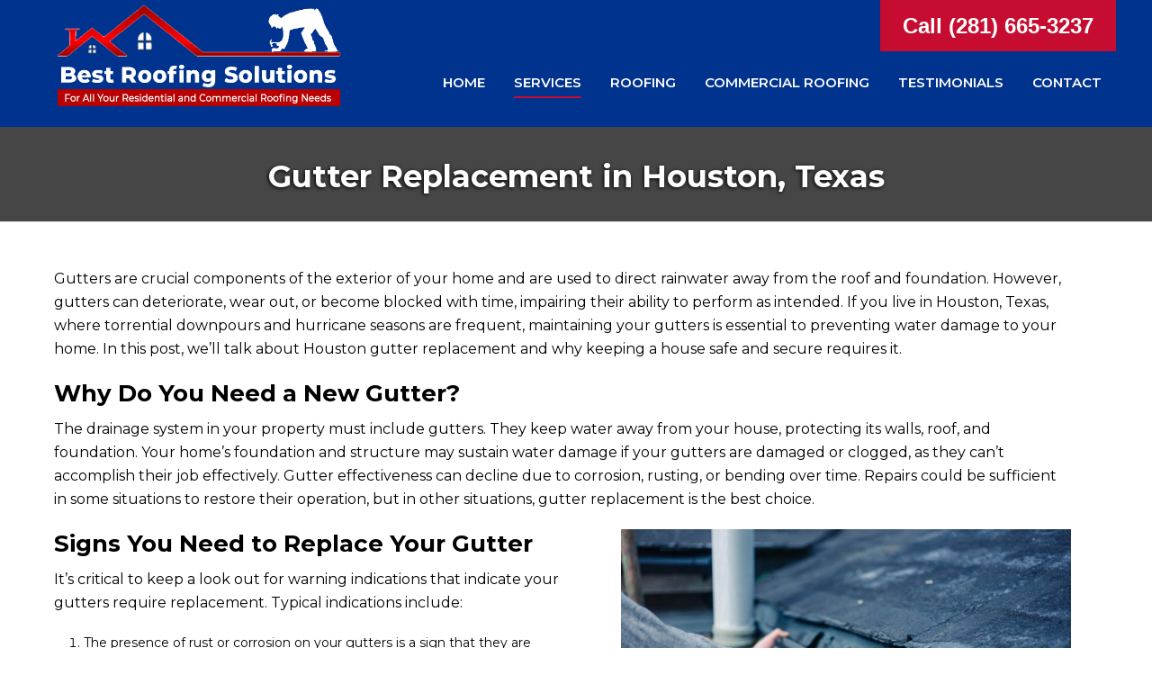

--- FILE ---
content_type: text/html; charset=UTF-8
request_url: https://bestroofingsolutions.com/gutter-replacement-in-houston-texas/
body_size: 47423
content:
<!DOCTYPE html>
<html lang="en-US" >
<head>
		
<meta charset="UTF-8" />
<meta name="viewport" content="width=device-width, initial-scale=1.0, minimum-scale=1.0, maximum-scale=1.0, user-scalable=0" />
<meta http-equiv="X-UA-Compatible" content="IE=edge,chrome=1" />
<meta name="format-detection" content="telephone=no">
<title>Gutter Replacement in Houston, Texas &#8211; Best Roofing Solutions</title>
<script type="text/javascript">var ajaxurl = "https://bestroofingsolutions.com/wp-admin/admin-ajax.php";</script><meta name='robots' content='max-image-preview:large' />

		<style id="critical-path-css" type="text/css">
			body,html{width:100%;height:100%;margin:0;padding:0}.page-preloader{top:0;left:0;z-index:999;position:fixed;height:100%;width:100%;text-align:center}.preloader-preview-area{-webkit-animation-delay:-.2s;animation-delay:-.2s;top:50%;-webkit-transform:translateY(100%);-ms-transform:translateY(100%);transform:translateY(100%);margin-top:10px;max-height:calc(50% - 20px);opacity:1;width:100%;text-align:center;position:absolute}.preloader-logo{max-width:90%;top:50%;-webkit-transform:translateY(-100%);-ms-transform:translateY(-100%);transform:translateY(-100%);margin:-10px auto 0 auto;max-height:calc(50% - 20px);opacity:1;position:relative}.ball-pulse>div{width:15px;height:15px;border-radius:100%;margin:2px;-webkit-animation-fill-mode:both;animation-fill-mode:both;display:inline-block;-webkit-animation:ball-pulse .75s infinite cubic-bezier(.2,.68,.18,1.08);animation:ball-pulse .75s infinite cubic-bezier(.2,.68,.18,1.08)}.ball-pulse>div:nth-child(1){-webkit-animation-delay:-.36s;animation-delay:-.36s}.ball-pulse>div:nth-child(2){-webkit-animation-delay:-.24s;animation-delay:-.24s}.ball-pulse>div:nth-child(3){-webkit-animation-delay:-.12s;animation-delay:-.12s}@-webkit-keyframes ball-pulse{0%{-webkit-transform:scale(1);transform:scale(1);opacity:1}45%{-webkit-transform:scale(.1);transform:scale(.1);opacity:.7}80%{-webkit-transform:scale(1);transform:scale(1);opacity:1}}@keyframes ball-pulse{0%{-webkit-transform:scale(1);transform:scale(1);opacity:1}45%{-webkit-transform:scale(.1);transform:scale(.1);opacity:.7}80%{-webkit-transform:scale(1);transform:scale(1);opacity:1}}.ball-clip-rotate-pulse{position:relative;-webkit-transform:translateY(-15px) translateX(-10px);-ms-transform:translateY(-15px) translateX(-10px);transform:translateY(-15px) translateX(-10px);display:inline-block}.ball-clip-rotate-pulse>div{-webkit-animation-fill-mode:both;animation-fill-mode:both;position:absolute;top:0;left:0;border-radius:100%}.ball-clip-rotate-pulse>div:first-child{height:36px;width:36px;top:7px;left:-7px;-webkit-animation:ball-clip-rotate-pulse-scale 1s 0s cubic-bezier(.09,.57,.49,.9) infinite;animation:ball-clip-rotate-pulse-scale 1s 0s cubic-bezier(.09,.57,.49,.9) infinite}.ball-clip-rotate-pulse>div:last-child{position:absolute;width:50px;height:50px;left:-16px;top:-2px;background:0 0;border:2px solid;-webkit-animation:ball-clip-rotate-pulse-rotate 1s 0s cubic-bezier(.09,.57,.49,.9) infinite;animation:ball-clip-rotate-pulse-rotate 1s 0s cubic-bezier(.09,.57,.49,.9) infinite;-webkit-animation-duration:1s;animation-duration:1s}@-webkit-keyframes ball-clip-rotate-pulse-rotate{0%{-webkit-transform:rotate(0) scale(1);transform:rotate(0) scale(1)}50%{-webkit-transform:rotate(180deg) scale(.6);transform:rotate(180deg) scale(.6)}100%{-webkit-transform:rotate(360deg) scale(1);transform:rotate(360deg) scale(1)}}@keyframes ball-clip-rotate-pulse-rotate{0%{-webkit-transform:rotate(0) scale(1);transform:rotate(0) scale(1)}50%{-webkit-transform:rotate(180deg) scale(.6);transform:rotate(180deg) scale(.6)}100%{-webkit-transform:rotate(360deg) scale(1);transform:rotate(360deg) scale(1)}}@-webkit-keyframes ball-clip-rotate-pulse-scale{30%{-webkit-transform:scale(.3);transform:scale(.3)}100%{-webkit-transform:scale(1);transform:scale(1)}}@keyframes ball-clip-rotate-pulse-scale{30%{-webkit-transform:scale(.3);transform:scale(.3)}100%{-webkit-transform:scale(1);transform:scale(1)}}@-webkit-keyframes square-spin{25%{-webkit-transform:perspective(100px) rotateX(180deg) rotateY(0);transform:perspective(100px) rotateX(180deg) rotateY(0)}50%{-webkit-transform:perspective(100px) rotateX(180deg) rotateY(180deg);transform:perspective(100px) rotateX(180deg) rotateY(180deg)}75%{-webkit-transform:perspective(100px) rotateX(0) rotateY(180deg);transform:perspective(100px) rotateX(0) rotateY(180deg)}100%{-webkit-transform:perspective(100px) rotateX(0) rotateY(0);transform:perspective(100px) rotateX(0) rotateY(0)}}@keyframes square-spin{25%{-webkit-transform:perspective(100px) rotateX(180deg) rotateY(0);transform:perspective(100px) rotateX(180deg) rotateY(0)}50%{-webkit-transform:perspective(100px) rotateX(180deg) rotateY(180deg);transform:perspective(100px) rotateX(180deg) rotateY(180deg)}75%{-webkit-transform:perspective(100px) rotateX(0) rotateY(180deg);transform:perspective(100px) rotateX(0) rotateY(180deg)}100%{-webkit-transform:perspective(100px) rotateX(0) rotateY(0);transform:perspective(100px) rotateX(0) rotateY(0)}}.square-spin{display:inline-block}.square-spin>div{-webkit-animation-fill-mode:both;animation-fill-mode:both;width:50px;height:50px;-webkit-animation:square-spin 3s 0s cubic-bezier(.09,.57,.49,.9) infinite;animation:square-spin 3s 0s cubic-bezier(.09,.57,.49,.9) infinite}.cube-transition{position:relative;-webkit-transform:translate(-25px,-25px);-ms-transform:translate(-25px,-25px);transform:translate(-25px,-25px);display:inline-block}.cube-transition>div{-webkit-animation-fill-mode:both;animation-fill-mode:both;width:15px;height:15px;position:absolute;top:-5px;left:-5px;-webkit-animation:cube-transition 1.6s 0s infinite ease-in-out;animation:cube-transition 1.6s 0s infinite ease-in-out}.cube-transition>div:last-child{-webkit-animation-delay:-.8s;animation-delay:-.8s}@-webkit-keyframes cube-transition{25%{-webkit-transform:translateX(50px) scale(.5) rotate(-90deg);transform:translateX(50px) scale(.5) rotate(-90deg)}50%{-webkit-transform:translate(50px,50px) rotate(-180deg);transform:translate(50px,50px) rotate(-180deg)}75%{-webkit-transform:translateY(50px) scale(.5) rotate(-270deg);transform:translateY(50px) scale(.5) rotate(-270deg)}100%{-webkit-transform:rotate(-360deg);transform:rotate(-360deg)}}@keyframes cube-transition{25%{-webkit-transform:translateX(50px) scale(.5) rotate(-90deg);transform:translateX(50px) scale(.5) rotate(-90deg)}50%{-webkit-transform:translate(50px,50px) rotate(-180deg);transform:translate(50px,50px) rotate(-180deg)}75%{-webkit-transform:translateY(50px) scale(.5) rotate(-270deg);transform:translateY(50px) scale(.5) rotate(-270deg)}100%{-webkit-transform:rotate(-360deg);transform:rotate(-360deg)}}.ball-scale>div{border-radius:100%;margin:2px;-webkit-animation-fill-mode:both;animation-fill-mode:both;display:inline-block;height:60px;width:60px;-webkit-animation:ball-scale 1s 0s ease-in-out infinite;animation:ball-scale 1s 0s ease-in-out infinite}@-webkit-keyframes ball-scale{0%{-webkit-transform:scale(0);transform:scale(0)}100%{-webkit-transform:scale(1);transform:scale(1);opacity:0}}@keyframes ball-scale{0%{-webkit-transform:scale(0);transform:scale(0)}100%{-webkit-transform:scale(1);transform:scale(1);opacity:0}}.line-scale>div{-webkit-animation-fill-mode:both;animation-fill-mode:both;display:inline-block;width:5px;height:50px;border-radius:2px;margin:2px}.line-scale>div:nth-child(1){-webkit-animation:line-scale 1s -.5s infinite cubic-bezier(.2,.68,.18,1.08);animation:line-scale 1s -.5s infinite cubic-bezier(.2,.68,.18,1.08)}.line-scale>div:nth-child(2){-webkit-animation:line-scale 1s -.4s infinite cubic-bezier(.2,.68,.18,1.08);animation:line-scale 1s -.4s infinite cubic-bezier(.2,.68,.18,1.08)}.line-scale>div:nth-child(3){-webkit-animation:line-scale 1s -.3s infinite cubic-bezier(.2,.68,.18,1.08);animation:line-scale 1s -.3s infinite cubic-bezier(.2,.68,.18,1.08)}.line-scale>div:nth-child(4){-webkit-animation:line-scale 1s -.2s infinite cubic-bezier(.2,.68,.18,1.08);animation:line-scale 1s -.2s infinite cubic-bezier(.2,.68,.18,1.08)}.line-scale>div:nth-child(5){-webkit-animation:line-scale 1s -.1s infinite cubic-bezier(.2,.68,.18,1.08);animation:line-scale 1s -.1s infinite cubic-bezier(.2,.68,.18,1.08)}@-webkit-keyframes line-scale{0%{-webkit-transform:scaley(1);transform:scaley(1)}50%{-webkit-transform:scaley(.4);transform:scaley(.4)}100%{-webkit-transform:scaley(1);transform:scaley(1)}}@keyframes line-scale{0%{-webkit-transform:scaley(1);transform:scaley(1)}50%{-webkit-transform:scaley(.4);transform:scaley(.4)}100%{-webkit-transform:scaley(1);transform:scaley(1)}}.ball-scale-multiple{position:relative;-webkit-transform:translateY(30px);-ms-transform:translateY(30px);transform:translateY(30px);display:inline-block}.ball-scale-multiple>div{border-radius:100%;-webkit-animation-fill-mode:both;animation-fill-mode:both;margin:2px;position:absolute;left:-30px;top:0;opacity:0;margin:0;width:50px;height:50px;-webkit-animation:ball-scale-multiple 1s 0s linear infinite;animation:ball-scale-multiple 1s 0s linear infinite}.ball-scale-multiple>div:nth-child(2){-webkit-animation-delay:-.2s;animation-delay:-.2s}.ball-scale-multiple>div:nth-child(3){-webkit-animation-delay:-.2s;animation-delay:-.2s}@-webkit-keyframes ball-scale-multiple{0%{-webkit-transform:scale(0);transform:scale(0);opacity:0}5%{opacity:1}100%{-webkit-transform:scale(1);transform:scale(1);opacity:0}}@keyframes ball-scale-multiple{0%{-webkit-transform:scale(0);transform:scale(0);opacity:0}5%{opacity:1}100%{-webkit-transform:scale(1);transform:scale(1);opacity:0}}.ball-pulse-sync{display:inline-block}.ball-pulse-sync>div{width:15px;height:15px;border-radius:100%;margin:2px;-webkit-animation-fill-mode:both;animation-fill-mode:both;display:inline-block}.ball-pulse-sync>div:nth-child(1){-webkit-animation:ball-pulse-sync .6s -.21s infinite ease-in-out;animation:ball-pulse-sync .6s -.21s infinite ease-in-out}.ball-pulse-sync>div:nth-child(2){-webkit-animation:ball-pulse-sync .6s -.14s infinite ease-in-out;animation:ball-pulse-sync .6s -.14s infinite ease-in-out}.ball-pulse-sync>div:nth-child(3){-webkit-animation:ball-pulse-sync .6s -70ms infinite ease-in-out;animation:ball-pulse-sync .6s -70ms infinite ease-in-out}@-webkit-keyframes ball-pulse-sync{33%{-webkit-transform:translateY(10px);transform:translateY(10px)}66%{-webkit-transform:translateY(-10px);transform:translateY(-10px)}100%{-webkit-transform:translateY(0);transform:translateY(0)}}@keyframes ball-pulse-sync{33%{-webkit-transform:translateY(10px);transform:translateY(10px)}66%{-webkit-transform:translateY(-10px);transform:translateY(-10px)}100%{-webkit-transform:translateY(0);transform:translateY(0)}}.transparent-circle{display:inline-block;border-top:.5em solid rgba(255,255,255,.2);border-right:.5em solid rgba(255,255,255,.2);border-bottom:.5em solid rgba(255,255,255,.2);border-left:.5em solid #fff;-webkit-transform:translateZ(0);transform:translateZ(0);-webkit-animation:transparent-circle 1.1s infinite linear;animation:transparent-circle 1.1s infinite linear;width:50px;height:50px;border-radius:50%}.transparent-circle:after{border-radius:50%;width:10em;height:10em}@-webkit-keyframes transparent-circle{0%{-webkit-transform:rotate(0);transform:rotate(0)}100%{-webkit-transform:rotate(360deg);transform:rotate(360deg)}}@keyframes transparent-circle{0%{-webkit-transform:rotate(0);transform:rotate(0)}100%{-webkit-transform:rotate(360deg);transform:rotate(360deg)}}.ball-spin-fade-loader{position:relative;top:-10px;left:-10px;display:inline-block}.ball-spin-fade-loader>div{width:15px;height:15px;border-radius:100%;margin:2px;-webkit-animation-fill-mode:both;animation-fill-mode:both;position:absolute;-webkit-animation:ball-spin-fade-loader 1s infinite linear;animation:ball-spin-fade-loader 1s infinite linear}.ball-spin-fade-loader>div:nth-child(1){top:25px;left:0;animation-delay:-.84s;-webkit-animation-delay:-.84s}.ball-spin-fade-loader>div:nth-child(2){top:17.05px;left:17.05px;animation-delay:-.72s;-webkit-animation-delay:-.72s}.ball-spin-fade-loader>div:nth-child(3){top:0;left:25px;animation-delay:-.6s;-webkit-animation-delay:-.6s}.ball-spin-fade-loader>div:nth-child(4){top:-17.05px;left:17.05px;animation-delay:-.48s;-webkit-animation-delay:-.48s}.ball-spin-fade-loader>div:nth-child(5){top:-25px;left:0;animation-delay:-.36s;-webkit-animation-delay:-.36s}.ball-spin-fade-loader>div:nth-child(6){top:-17.05px;left:-17.05px;animation-delay:-.24s;-webkit-animation-delay:-.24s}.ball-spin-fade-loader>div:nth-child(7){top:0;left:-25px;animation-delay:-.12s;-webkit-animation-delay:-.12s}.ball-spin-fade-loader>div:nth-child(8){top:17.05px;left:-17.05px;animation-delay:0s;-webkit-animation-delay:0s}@-webkit-keyframes ball-spin-fade-loader{50%{opacity:.3;-webkit-transform:scale(.4);transform:scale(.4)}100%{opacity:1;-webkit-transform:scale(1);transform:scale(1)}}@keyframes ball-spin-fade-loader{50%{opacity:.3;-webkit-transform:scale(.4);transform:scale(.4)}100%{opacity:1;-webkit-transform:scale(1);transform:scale(1)}}		</style>

		<link rel="alternate" type="application/rss+xml" title="Best Roofing Solutions &raquo; Feed" href="https://bestroofingsolutions.com/feed/" />
<link rel="alternate" type="application/rss+xml" title="Best Roofing Solutions &raquo; Comments Feed" href="https://bestroofingsolutions.com/comments/feed/" />

<link rel="shortcut icon" href="https://bestroofingsolutions.com/wp-content/uploads/2022/11/best-roofing-solutions-favicon-1.png"  />
<script type="text/javascript">
window.abb = {};
php = {};
window.PHP = {};
PHP.ajax = "https://bestroofingsolutions.com/wp-admin/admin-ajax.php";PHP.wp_p_id = "314";var mk_header_parallax, mk_banner_parallax, mk_page_parallax, mk_footer_parallax, mk_body_parallax;
var mk_images_dir = "https://bestroofingsolutions.com/wp-content/themes/jupiter/assets/images",
mk_theme_js_path = "https://bestroofingsolutions.com/wp-content/themes/jupiter/assets/js",
mk_theme_dir = "https://bestroofingsolutions.com/wp-content/themes/jupiter",
mk_captcha_placeholder = "Enter Captcha",
mk_captcha_invalid_txt = "Invalid. Try again.",
mk_captcha_correct_txt = "Captcha correct.",
mk_responsive_nav_width = 1140,
mk_vertical_header_back = "Back",
mk_vertical_header_anim = "1",
mk_check_rtl = true,
mk_grid_width = 1200,
mk_ajax_search_option = "disable",
mk_preloader_bg_color = "#000000",
mk_accent_color = "#c60c30",
mk_go_to_top =  "true",
mk_smooth_scroll =  "true",
mk_preloader_bar_color = "#c60c30",
mk_preloader_logo = "https://bestroofingsolutions.com/wp-content/uploads/2018/05/final-logo2.png";
var mk_header_parallax = false,
mk_banner_parallax = false,
mk_footer_parallax = false,
mk_body_parallax = false,
mk_no_more_posts = "No More Posts",
mk_typekit_id   = "",
mk_google_fonts = ["Montserrat:100italic,200italic,300italic,400italic,500italic,600italic,700italic,800italic,900italic,100,200,300,400,500,600,700,800,900"],
mk_global_lazyload = true;
</script>
<link rel='stylesheet' id='layerslider-css' href='https://bestroofingsolutions.com/wp-content/plugins/LayerSlider/static/layerslider/css/layerslider.css?ver=6.7.1' type='text/css' media='all' />
<link rel='stylesheet' id='grw-public-main-css-css' href='https://bestroofingsolutions.com/wp-content/plugins/widget-google-reviews/assets/css/public-main.css?ver=2.4.1' type='text/css' media='all' />
<link rel='stylesheet' id='theme-styles-css' href='https://bestroofingsolutions.com/wp-content/themes/jupiter/assets/stylesheet/min/full-styles.6.1.3.css?ver=1523016349' type='text/css' media='all' />
<style id='theme-styles-inline-css' type='text/css'>
body { background-color:#fff; } .hb-custom-header #mk-page-introduce, .mk-header { background-color:#474646;background-size:cover;-webkit-background-size:cover;-moz-background-size:cover; } .hb-custom-header > div, .mk-header-bg { background-color:transparent; } .mk-classic-nav-bg { background-color:transparent; } .master-holder-bg { background-color:#fff; } #mk-footer { background-color:#00338d; } #mk-boxed-layout { -webkit-box-shadow:0 0 px rgba(0, 0, 0, ); -moz-box-shadow:0 0 px rgba(0, 0, 0, ); box-shadow:0 0 px rgba(0, 0, 0, ); } .mk-news-tab .mk-tabs-tabs .is-active a, .mk-fancy-title.pattern-style span, .mk-fancy-title.pattern-style.color-gradient span:after, .page-bg-color { background-color:#fff; } .page-title { font-size:20px; color:#ffffff; text-transform:uppercase; font-weight:400; letter-spacing:2px; } .page-subtitle { font-size:14px; line-height:100%; color:#a3a3a3; font-size:14px; text-transform:none; } .mk-header { border-bottom:1px solid #ededed; } .header-style-1 .mk-header-padding-wrapper, .header-style-2 .mk-header-padding-wrapper, .header-style-3 .mk-header-padding-wrapper { padding-top:101px; } .mk-process-steps[max-width~="950px"] ul::before { display:none !important; } .mk-process-steps[max-width~="950px"] li { margin-bottom:30px !important; width:100% !important; text-align:center; } .mk-event-countdown-ul[max-width~="750px"] li { width:90%; display:block; margin:0 auto 15px; } body { font-family:Montserrat } @font-face { font-family:'star'; src:url('https://bestroofingsolutions.com/wp-content/themes/jupiter/assets/stylesheet/fonts/star/font.eot'); src:url('https://bestroofingsolutions.com/wp-content/themes/jupiter/assets/stylesheet/fonts/star/font.eot?#iefix') format('embedded-opentype'), url('https://bestroofingsolutions.com/wp-content/themes/jupiter/assets/stylesheet/fonts/star/font.woff') format('woff'), url('https://bestroofingsolutions.com/wp-content/themes/jupiter/assets/stylesheet/fonts/star/font.ttf') format('truetype'), url('https://bestroofingsolutions.com/wp-content/themes/jupiter/assets/stylesheet/fonts/star/font.svg#star') format('svg'); font-weight:normal; font-style:normal; } @font-face { font-family:'WooCommerce'; src:url('https://bestroofingsolutions.com/wp-content/themes/jupiter/assets/stylesheet/fonts/woocommerce/font.eot'); src:url('https://bestroofingsolutions.com/wp-content/themes/jupiter/assets/stylesheet/fonts/woocommerce/font.eot?#iefix') format('embedded-opentype'), url('https://bestroofingsolutions.com/wp-content/themes/jupiter/assets/stylesheet/fonts/woocommerce/font.woff') format('woff'), url('https://bestroofingsolutions.com/wp-content/themes/jupiter/assets/stylesheet/fonts/woocommerce/font.ttf') format('truetype'), url('https://bestroofingsolutions.com/wp-content/themes/jupiter/assets/stylesheet/fonts/woocommerce/font.svg#WooCommerce') format('svg'); font-weight:normal; font-style:normal; }.call-interface-mobile { display:none; } .brs-topview { float:right; line-height:100%; margin-top:17px; z-index:999; position:relative; } .telf a { font-size:24px; font-family:Arial; font-weight:600; background:#c60c30; line-height:100%; padding:15px 25px; color:#fff; } .mk-header-holder { background:#00338d; } .header-style-1 .menu-hover-style-5 .main-navigation-ul > li > a.menu-item-link { line-height:30px !important; } .telf a:hover { color:#fff; } #mk-page-introduce { background:#474646 !important; } .page-id-21 .master-holder-bg { background-color:#fff; } .wpb_row.vc_inner.vc_row.vc_row-fluid.serv-wrap.attched-false img:hover { -webkit-transform:scale(1.1); transform:scale(1.1); } .wpb_row.vc_inner.vc_row.vc_row-fluid.serv-wrap.attched-false img { -webkit-transform:scale(1); transform:scale(1); -webkit-transition:.3s ease-in-out; transition:.3s ease-in-out; } body{ background-image:url("/wp-content/uploads/2022/11/bg-dark-red.jpg"); background-attachment:fixed; background-size:cover;*/ } .add-header-height { height:120px !important; } .mk-header { background-color:transparent; } .mk-header-inner, .a-sticky .mk-header-inner, .header-style-2.a-sticky .mk-classic-nav-bg { border-bottom:0 !important; } .home .master-holder-bg { background-color:transparent; } .home #theme-page .theme-page-wrapper .theme-content { padding:30px 20px 0; } .home #theme-page .theme-page-wrapper { margin:70px auto 0; } .wpb_single_image.wpb_content_element.vc_align_center { margin-bottom:0; } .first-tier h1 { font-weight:900; font-size:50px; } .services h3 { font-size:40px; font-weight:900; } .serv-wrap p { margin-top:26px; line-height:20px; margin-bottom:40px; } .serv-wrap a strong { color:#00338d !important; } .third-tier h3 { color:#fff; font-weight:700; text-shadow:-1px 0px 1px #000; } .third-tier p, .third-tier ul li, .third-tier h4 strong { color:#fff; } .third-tier ul li { font-size:16px; } .we-work h4 { line-height:48px; } .s_corporate #mk-contact-form-45 .contact-submit { background-color:#c60c30 !important; color:#000000 !important; } .bbb { margin-bottom:29px; width:186px; } .appointment { margin-bottom:26px; } .fut-logo { margin-bottom:24px; } .nrca { margin-bottom:20px; } .header-style-1 .mk-header-padding-wrapper { padding-top:136px; } .page-title { font-size:34px; color:#fff; font-weight:700; text-align:center; letter-spacing:0; text-shadow:-1px 1px 4px #000; text-transform:none; } #mk-breadcrumbs { display:none; } #mk-breadcrumbs span { color:#c60c30; } .inner-list ul li { width:200px; text-align:left; } a { font-weight:bold; } .mk-css-icon-close, .mk-css-icon-menu { width:25px; height:25px; } .mk-css-icon-close div, .mk-css-icon-menu div { background-color:#fff !important; border-radius:0 !important; } .mk-css-icon-menu div { border-radius:5px !important; } @media only screen and (max-width:1200px){ .header-style-1.header-align-left .mk-header-nav-container { width:100%; } } @media only screen and (max-width:1140px){ .mk-nav-responsive-link { margin-top:28px; } .mk-responsive-wrap { margin-top:70px; } .header-style-1.header-align-left .header-logo { top:-30px !important; } } @media only screen and (max-width:767px){ .call-interface-mobile { display:block; position:fixed; width:100%; z-index:9999; bottom:0; border-top:1px solid rgba(255,255,255,0.2); box-shadow:0 0 6px rgba(0,0,0,0.7); background:#00338d; padding:20px 0; } .rrfut-phone { width:24px; margin:0 6px 0 0; top:3px; position:relative; height:24px; } .call-word { color:#fcfcfc; font-size:30px; position:relative; font-weight:bold; top:2px; } } @media only screen and (max-width:567px){ .brs-topview { display:none; } .header-style-1.header-align-left .header-logo { top:0 !important; } .mk-nav-responsive-link { margin-top:0; } .mk-responsive-wrap { margin-top:0; } }
</style>
<link rel='stylesheet' id='mkhb-render-css' href='https://bestroofingsolutions.com/wp-content/themes/jupiter/header-builder/includes/assets/css/mkhb-render.css?ver=6.1.3' type='text/css' media='all' />
<link rel='stylesheet' id='mkhb-row-css' href='https://bestroofingsolutions.com/wp-content/themes/jupiter/header-builder/includes/assets/css/mkhb-row.css?ver=6.1.3' type='text/css' media='all' />
<link rel='stylesheet' id='mkhb-column-css' href='https://bestroofingsolutions.com/wp-content/themes/jupiter/header-builder/includes/assets/css/mkhb-column.css?ver=6.1.3' type='text/css' media='all' />
<link rel='stylesheet' id='js_composer_front-css' href='https://bestroofingsolutions.com/wp-content/plugins/js_composer_theme/assets/css/js_composer.min.css?ver=5.4.5' type='text/css' media='all' />
<link rel='stylesheet' id='theme-options-css' href='https://bestroofingsolutions.com/wp-content/uploads/mk_assets/theme-options-production-1686336461.css?ver=1686335207' type='text/css' media='all' />
<script type='text/javascript' src='https://bestroofingsolutions.com/wp-content/themes/jupiter/assets/js/plugins/wp-enqueue/min/webfontloader.js?ver=6.2.8' id='mk-webfontloader-js'></script>
<script type='text/javascript' id='mk-webfontloader-js-after'>
WebFontConfig = {
	timeout: 2000
}

if ( mk_typekit_id.length > 0 ) {
	WebFontConfig.typekit = {
		id: mk_typekit_id
	}
}

if ( mk_google_fonts.length > 0 ) {
	WebFontConfig.google = {
		families:  mk_google_fonts
	}
}

if ( (mk_google_fonts.length > 0 || mk_typekit_id.length > 0) && navigator.userAgent.indexOf("Speed Insights") == -1) {
	WebFont.load( WebFontConfig );
}
		
</script>
<script type='text/javascript' id='layerslider-greensock-js-extra'>
/* <![CDATA[ */
var LS_Meta = {"v":"6.7.1"};
/* ]]> */
</script>
<script type='text/javascript' src='https://bestroofingsolutions.com/wp-content/plugins/LayerSlider/static/layerslider/js/greensock.js?ver=1.19.0' id='layerslider-greensock-js'></script>
<script type='text/javascript' src='https://bestroofingsolutions.com/wp-includes/js/jquery/jquery.min.js?ver=3.6.4' id='jquery-core-js'></script>
<script type='text/javascript' src='https://bestroofingsolutions.com/wp-includes/js/jquery/jquery-migrate.min.js?ver=3.4.0' id='jquery-migrate-js'></script>
<script type='text/javascript' src='https://bestroofingsolutions.com/wp-content/plugins/LayerSlider/static/layerslider/js/layerslider.kreaturamedia.jquery.js?ver=6.7.1' id='layerslider-js'></script>
<script type='text/javascript' src='https://bestroofingsolutions.com/wp-content/plugins/LayerSlider/static/layerslider/js/layerslider.transitions.js?ver=6.7.1' id='layerslider-transitions-js'></script>
<script type='text/javascript' defer="defer" src='https://bestroofingsolutions.com/wp-content/plugins/widget-google-reviews/assets/js/public-main.js?ver=2.4.1' id='grw-public-main-js-js'></script>
<meta name="generator" content="Powered by LayerSlider 6.7.1 - Multi-Purpose, Responsive, Parallax, Mobile-Friendly Slider Plugin for WordPress." />
<!-- LayerSlider updates and docs at: https://layerslider.kreaturamedia.com -->
<link rel="https://api.w.org/" href="https://bestroofingsolutions.com/wp-json/" /><link rel="alternate" type="application/json" href="https://bestroofingsolutions.com/wp-json/wp/v2/pages/314" /><link rel="EditURI" type="application/rsd+xml" title="RSD" href="https://bestroofingsolutions.com/xmlrpc.php?rsd" />
<link rel="wlwmanifest" type="application/wlwmanifest+xml" href="https://bestroofingsolutions.com/wp-includes/wlwmanifest.xml" />
<meta name="generator" content="WordPress 6.2.8" />
<link rel="canonical" href="https://bestroofingsolutions.com/gutter-replacement-in-houston-texas/" />
<link rel='shortlink' href='https://bestroofingsolutions.com/?p=314' />
<link rel="alternate" type="application/json+oembed" href="https://bestroofingsolutions.com/wp-json/oembed/1.0/embed?url=https%3A%2F%2Fbestroofingsolutions.com%2Fgutter-replacement-in-houston-texas%2F" />
<link rel="alternate" type="text/xml+oembed" href="https://bestroofingsolutions.com/wp-json/oembed/1.0/embed?url=https%3A%2F%2Fbestroofingsolutions.com%2Fgutter-replacement-in-houston-texas%2F&#038;format=xml" />
<script> var isTest = false; </script>
<meta itemprop="author" content="" /><meta itemprop="datePublished" content="April 25, 2023" /><meta itemprop="dateModified" content="April 25, 2023" /><meta itemprop="publisher" content="Best Roofing Solutions" /><meta name="generator" content="Powered by WPBakery Page Builder - drag and drop page builder for WordPress."/>
<!--[if lte IE 9]><link rel="stylesheet" type="text/css" href="https://bestroofingsolutions.com/wp-content/plugins/js_composer_theme/assets/css/vc_lte_ie9.min.css" media="screen"><![endif]--><!-- Google Tag Manager -->
<script>(function(w,d,s,l,i){w[l]=w[l]||[];w[l].push({'gtm.start':
new Date().getTime(),event:'gtm.js'});var f=d.getElementsByTagName(s)[0],
j=d.createElement(s),dl=l!='dataLayer'?'&l='+l:'';j.async=true;j.src=
'https://www.googletagmanager.com/gtm.js?id='+i+dl;f.parentNode.insertBefore(j,f);
})(window,document,'script','dataLayer','GTM-WLGQRV8');</script>
<!-- End Google Tag Manager --><link rel="icon" href="https://bestroofingsolutions.com/wp-content/uploads/2022/11/best-roofing-solutions-favicon-1-32x32.png" sizes="32x32" />
<link rel="icon" href="https://bestroofingsolutions.com/wp-content/uploads/2022/11/best-roofing-solutions-favicon-1-192x192.png" sizes="192x192" />
<link rel="apple-touch-icon" href="https://bestroofingsolutions.com/wp-content/uploads/2022/11/best-roofing-solutions-favicon-1-180x180.png" />
<meta name="msapplication-TileImage" content="https://bestroofingsolutions.com/wp-content/uploads/2022/11/best-roofing-solutions-favicon-1-270x270.png" />
<meta name="generator" content="Jupiter 6.1.3" />
<style type="text/css" data-type="vc_shortcodes-custom-css">.vc_custom_1682465453859{margin-bottom: 0px !important;}</style><noscript><style type="text/css"> .wpb_animate_when_almost_visible { opacity: 1; }</style></noscript>	</head>

<body class="page-template-default page page-id-314 wpb-js-composer js-comp-ver-5.4.5 vc_responsive" itemscope="itemscope" itemtype="https://schema.org/WebPage"  data-adminbar="">


	
	
	<!-- Target for scroll anchors to achieve native browser bahaviour + possible enhancements like smooth scrolling -->
	<div id="top-of-page"></div>

		<div id="mk-boxed-layout">

			<div id="mk-theme-container" >

				 
    <header data-height='100'
                data-sticky-height='55'
                data-responsive-height='90'
                data-transparent-skin=''
                data-header-style='1'
                data-sticky-style='false'
                data-sticky-offset='header' id="mk-header-1" class="mk-header header-style-1 header-align-left  toolbar-false menu-hover-5 sticky-style-false mk-background-stretch boxed-header " role="banner" itemscope="itemscope" itemtype="https://schema.org/WPHeader" >
                    <div class="mk-header-holder">
                                <div class="mk-header-inner add-header-height">

                    <div class="mk-header-bg "></div>

                    
                                                <div class="mk-grid header-grid">
                    					        <div class="brs-topview">
								<div class="telf"><a href="tel:(281) 665-3237">Call (281) 665-3237</a></div>
							</div>
                            <div class="mk-header-nav-container one-row-style menu-hover-style-5" role="navigation" itemscope="itemscope" itemtype="https://schema.org/SiteNavigationElement" >
                                <nav class="mk-main-navigation js-main-nav"><ul id="menu-main-menu" class="main-navigation-ul"><li id="menu-item-29" class="menu-item menu-item-type-post_type menu-item-object-page menu-item-home no-mega-menu"><a class="menu-item-link js-smooth-scroll"  href="https://bestroofingsolutions.com/">Home</a></li>
<li id="menu-item-195" class="menu-item menu-item-type-custom menu-item-object-custom current-menu-ancestor current-menu-parent menu-item-has-children no-mega-menu"><a class="menu-item-link js-smooth-scroll"  href="#">Services</a>
<ul style="" class="sub-menu ">
	<li id="menu-item-341" class="menu-item menu-item-type-post_type menu-item-object-page"><a class="menu-item-link js-smooth-scroll"  href="https://bestroofingsolutions.com/new-roofing-installation-in-houston/">New Roofing Installation</a></li>
	<li id="menu-item-340" class="menu-item menu-item-type-post_type menu-item-object-page"><a class="menu-item-link js-smooth-scroll"  href="https://bestroofingsolutions.com/gutter-installation-in-houston-texas/">Gutter Installation</a></li>
	<li id="menu-item-339" class="menu-item menu-item-type-post_type menu-item-object-page current-menu-item page_item page-item-314 current_page_item"><a class="menu-item-link js-smooth-scroll"  href="https://bestroofingsolutions.com/gutter-replacement-in-houston-texas/">Gutter Replacement</a></li>
	<li id="menu-item-338" class="menu-item menu-item-type-post_type menu-item-object-page"><a class="menu-item-link js-smooth-scroll"  href="https://bestroofingsolutions.com/commercial-roof-repair-and-replacement-in-houston-texas/">Commercial Roof Repair</a></li>
	<li id="menu-item-337" class="menu-item menu-item-type-post_type menu-item-object-page"><a class="menu-item-link js-smooth-scroll"  href="https://bestroofingsolutions.com/roof-repair-in-houston-texas/">Roof Repair</a></li>
	<li id="menu-item-198" class="menu-item menu-item-type-post_type menu-item-object-page"><a class="menu-item-link js-smooth-scroll"  href="https://bestroofingsolutions.com/roof-replacement/">Roof Replacement</a></li>
	<li id="menu-item-336" class="menu-item menu-item-type-post_type menu-item-object-page"><a class="menu-item-link js-smooth-scroll"  href="https://bestroofingsolutions.com/roof-inspection-in-houston-texas/">Roof Inspection</a></li>
</ul>
</li>
<li id="menu-item-27" class="menu-item menu-item-type-post_type menu-item-object-page no-mega-menu"><a class="menu-item-link js-smooth-scroll"  href="https://bestroofingsolutions.com/flat-roofing/">Roofing</a></li>
<li id="menu-item-26" class="menu-item menu-item-type-post_type menu-item-object-page no-mega-menu"><a class="menu-item-link js-smooth-scroll"  href="https://bestroofingsolutions.com/commercial-roofing/">Commercial Roofing</a></li>
<li id="menu-item-25" class="menu-item menu-item-type-post_type menu-item-object-page no-mega-menu"><a class="menu-item-link js-smooth-scroll"  href="https://bestroofingsolutions.com/testimonials/">Testimonials</a></li>
<li id="menu-item-24" class="menu-item menu-item-type-post_type menu-item-object-page no-mega-menu"><a class="menu-item-link js-smooth-scroll"  href="https://bestroofingsolutions.com/contact/">Contact</a></li>
</ul></nav>                            </div>
                            
<div class="mk-nav-responsive-link">
    <div class="mk-css-icon-menu">
        <div class="mk-css-icon-menu-line-1"></div>
        <div class="mk-css-icon-menu-line-2"></div>
        <div class="mk-css-icon-menu-line-3"></div>
    </div>
</div>	<div class=" header-logo fit-logo-img add-header-height  ">
		<a href="https://bestroofingsolutions.com/" title="Best Roofing Solutions">

			<img class="mk-desktop-logo dark-logo "
				title="Roofing Services Houston"
				alt="Roofing Services Houston"
				src="https://bestroofingsolutions.com/wp-content/uploads/2022/11/best-roofing-solutions-logo-white-1.png" />

			
			
					</a>
	</div>

                                            </div>
                    
                    <div class="mk-header-right">
                                            </div>

                </div>
                
<div class="mk-responsive-wrap">

	<nav class="menu-main-menu-container"><ul id="menu-main-menu-1" class="mk-responsive-nav"><li id="responsive-menu-item-29" class="menu-item menu-item-type-post_type menu-item-object-page menu-item-home"><a class="menu-item-link js-smooth-scroll"  href="https://bestroofingsolutions.com/">Home</a></li>
<li id="responsive-menu-item-195" class="menu-item menu-item-type-custom menu-item-object-custom current-menu-ancestor current-menu-parent menu-item-has-children"><a class="menu-item-link js-smooth-scroll"  href="#">Services</a><span class="mk-nav-arrow mk-nav-sub-closed"><svg  class="mk-svg-icon" data-name="mk-moon-arrow-down" data-cacheid="icon-692916f77ef3b" style=" height:16px; width: 16px; "  xmlns="http://www.w3.org/2000/svg" viewBox="0 0 512 512"><path d="M512 192l-96-96-160 160-160-160-96 96 256 255.999z"/></svg></span>
<ul class="sub-menu ">
	<li id="responsive-menu-item-341" class="menu-item menu-item-type-post_type menu-item-object-page"><a class="menu-item-link js-smooth-scroll"  href="https://bestroofingsolutions.com/new-roofing-installation-in-houston/">New Roofing Installation</a></li>
	<li id="responsive-menu-item-340" class="menu-item menu-item-type-post_type menu-item-object-page"><a class="menu-item-link js-smooth-scroll"  href="https://bestroofingsolutions.com/gutter-installation-in-houston-texas/">Gutter Installation</a></li>
	<li id="responsive-menu-item-339" class="menu-item menu-item-type-post_type menu-item-object-page current-menu-item page_item page-item-314 current_page_item"><a class="menu-item-link js-smooth-scroll"  href="https://bestroofingsolutions.com/gutter-replacement-in-houston-texas/">Gutter Replacement</a></li>
	<li id="responsive-menu-item-338" class="menu-item menu-item-type-post_type menu-item-object-page"><a class="menu-item-link js-smooth-scroll"  href="https://bestroofingsolutions.com/commercial-roof-repair-and-replacement-in-houston-texas/">Commercial Roof Repair</a></li>
	<li id="responsive-menu-item-337" class="menu-item menu-item-type-post_type menu-item-object-page"><a class="menu-item-link js-smooth-scroll"  href="https://bestroofingsolutions.com/roof-repair-in-houston-texas/">Roof Repair</a></li>
	<li id="responsive-menu-item-198" class="menu-item menu-item-type-post_type menu-item-object-page"><a class="menu-item-link js-smooth-scroll"  href="https://bestroofingsolutions.com/roof-replacement/">Roof Replacement</a></li>
	<li id="responsive-menu-item-336" class="menu-item menu-item-type-post_type menu-item-object-page"><a class="menu-item-link js-smooth-scroll"  href="https://bestroofingsolutions.com/roof-inspection-in-houston-texas/">Roof Inspection</a></li>
</ul>
</li>
<li id="responsive-menu-item-27" class="menu-item menu-item-type-post_type menu-item-object-page"><a class="menu-item-link js-smooth-scroll"  href="https://bestroofingsolutions.com/flat-roofing/">Roofing</a></li>
<li id="responsive-menu-item-26" class="menu-item menu-item-type-post_type menu-item-object-page"><a class="menu-item-link js-smooth-scroll"  href="https://bestroofingsolutions.com/commercial-roofing/">Commercial Roofing</a></li>
<li id="responsive-menu-item-25" class="menu-item menu-item-type-post_type menu-item-object-page"><a class="menu-item-link js-smooth-scroll"  href="https://bestroofingsolutions.com/testimonials/">Testimonials</a></li>
<li id="responsive-menu-item-24" class="menu-item menu-item-type-post_type menu-item-object-page"><a class="menu-item-link js-smooth-scroll"  href="https://bestroofingsolutions.com/contact/">Contact</a></li>
</ul></nav>
		

</div>
        
            </div>
        
        <div class="mk-header-padding-wrapper"></div>
 
        <section id="mk-page-introduce" class="intro-left"><div class="mk-grid"><h1 class="page-title ">Gutter Replacement in Houston, Texas</h1><div id="mk-breadcrumbs"><div class="mk-breadcrumbs-inner dark-skin"><span xmlns:v="http://rdf.data-vocabulary.org/#"><span typeof="v:Breadcrumb"><a href="https://bestroofingsolutions.com/" rel="v:url" property="v:title">Home</a> &#47; <span rel="v:child" typeof="v:Breadcrumb">Gutter Replacement in Houston, Texas</span></span></span></div></div><div class="clearboth"></div></div></section>        
    </header>

		<div id="theme-page" class="master-holder  clearfix" itemscope="itemscope" itemtype="https://schema.org/Blog" >
			<div class="master-holder-bg-holder">
				<div id="theme-page-bg" class="master-holder-bg js-el"  ></div>
			</div>
			<div class="mk-main-wrapper-holder">
				<div id="mk-page-id-314" class="theme-page-wrapper mk-main-wrapper mk-grid full-layout false">
					<div class="theme-content false" itemprop="mainEntityOfPage">
							
<div  data-mk-stretch-content="true" class="wpb_row vc_row vc_row-fluid  mk-fullwidth-false  attched-false     js-master-row  mk-grid">
				
<div class="vc_col-sm-12 wpb_column column_container   _ height-full">
		<div class=" vc_custom_1682465453859">

<div id="text-block-3" class="mk-text-block   ">

	
	<p>Gutters are crucial components of the exterior of your home and are used to direct rainwater away from the roof and foundation. However, gutters can deteriorate, wear out, or become blocked with time, impairing their ability to perform as intended. If you live in Houston, Texas, where torrential downpours and hurricane seasons are frequent, maintaining your gutters is essential to preventing water damage to your home. In this post, we&#8217;ll talk about Houston gutter replacement and why keeping a house safe and secure requires it.</p>
<h3>Why Do You Need a New Gutter?</h3>
<p>The drainage system in your property must include gutters. They keep water away from your house, protecting its walls, roof, and foundation. Your home&#8217;s foundation and structure may sustain water damage if your gutters are damaged or clogged, as they can&#8217;t accomplish their job effectively. Gutter effectiveness can decline due to corrosion, rusting, or bending over time. Repairs could be sufficient in some situations to restore their operation, but in other situations, gutter replacement is the best choice.</p>
<h3><a href="https://bestroofingsolutions.com/wp-content/uploads/2018/05/roofing-inspection-img.jpg"><img decoding="async" class="alignright wp-image-132" src="https://bestroofingsolutions.com/wp-content/uploads/2018/05/roofing-inspection-img.jpg" alt="" width="500" height="333" srcset="https://bestroofingsolutions.com/wp-content/uploads/2018/05/roofing-inspection-img.jpg 900w, https://bestroofingsolutions.com/wp-content/uploads/2018/05/roofing-inspection-img-300x200.jpg 300w, https://bestroofingsolutions.com/wp-content/uploads/2018/05/roofing-inspection-img-768x512.jpg 768w" sizes="(max-width: 500px) 100vw, 500px" /></a>Signs You Need to Replace Your Gutter</h3>
<p>It&#8217;s critical to keep a look out for warning indications that indicate your gutters require replacement. Typical indications include:</p>
<ol>
<li>The presence of rust or corrosion on your gutters is a sign that they are deteriorating and may need to be replaced.</li>
<li>Cracks or holes: If you notice cracks or holes in your gutters, water may seep in and ruin the foundation and walls of your house.</li>
<li>Gutter replacement may be necessary if they are drooping or pulling away from the home. This is a sign that the gutters are not correctly fastened to the house.</li>
<li>Peeling paint or water stains are indicators that water is not being properly channeled away from your property and may be seeping into your walls or foundation. If you detect peeling paint or water stains on the exterior of your home.</li>
</ol>
<h2>Benefits of Replacing Your Gutter</h2>
<p>Your gutters can be replaced for a number of reasons, including:</p>
<p>Keeping your home&#8217;s foundation and structure from being harmed by water is possible with properly functioning gutters.</p>
<p>Increasing curb appeal: Installing new gutters can transform the façade of your house and raise its curb appeal.</p>
<p>Home value increase: If you want to sell your house in the future, installing new gutters may help your home&#8217;s worth rise.</p>
<p>Lower maintenance costs: Compared to old, worn-out gutters, new gutters require less care and repairs, saving you money over time.</p>
<h3>Selecting the Best Gutter Replacement Company</h3>
<p>It&#8217;s critical to select a reliable and knowledgeable service provider when replacing gutters. Choose a provider that employs high-quality materials and offers a warranty on their work. Additionally, confirm that the service provider is knowledgeable with Houston&#8217;s particular weather and has expertise working in your neighborhood.</p>
<p>It&#8217;s critical to have your gutters updated as soon as you discover any symptoms of wear or damage. Your home&#8217;s look, value, and protection from water damage can all be improved by investing in new gutters. Your home will be well-protected and kept up for many years if you select a reputable gutter replacement provider in Houston.</p>

	<div class="clearboth"></div>
</div>

	</div>
</div>
	</div>

		<div class="clearboth"></div>
									<div class="clearboth"></div>
											</div>
										<div class="clearboth"></div>
				</div>
			</div>
					</div>


<section id="mk-footer-unfold-spacer"></section>

<section id="mk-footer" class="" role="contentinfo" itemscope="itemscope" itemtype="https://schema.org/WPFooter" >
		<div class="footer-wrapper mk-grid">
		<div class="mk-padding-wrapper">
					<div class="mk-col-1-3"><section id="text-2" class="widget widget_text">			<div class="textwidget"><p><a href="https://bestroofingsolutions.com/"><img decoding="async" class="fut-logo" src="/wp-content/uploads/2022/11/best-roofing-solutions-logo-white-1.png" /></a><br />
Best Roofing Solutions has been serving the roofing needs of the Greater Houston area for over a decade.</p>
</div>
		</section></div>
			<div class="mk-col-1-3"><section id="text-4" class="widget widget_text">			<div class="textwidget"><p><a href="http://form.jotform.us/form/30304190012131"><img class="appointment"src="/wp-content/uploads/2018/05/schedule_appointment_a.png"></a><br />
Contact us today for a free quote on any roofing project. We are to answer for all of your needs.</p>
</div>
		</section></div>
			<div class="mk-col-1-3"><section id="text-5" class="widget widget_text">			<div class="textwidget"><p><a href="http://www.nrca.net/"><img decoding="async" class="nrca" src="/wp-content/uploads/2018/05/nrca5.png"></a><br />
Best Roofing Solutions is a member of National Roofing Contractors Association</p>
</div>
		</section></div>
				<div class="clearboth"></div>
		</div>
	</div>
		
<div id="sub-footer">
	<div class=" mk-grid">
		
		<span class="mk-footer-copyright">&copy; Copyright All Rights Reserved 2022. Best Roofing Solutions  </span>
			</div>
	<div class="clearboth"></div>
</div>
</section>
</div>
</div>

<div class="bottom-corner-btns js-bottom-corner-btns">

<a href="#top-of-page" class="mk-go-top  js-smooth-scroll js-bottom-corner-btn js-bottom-corner-btn--back">
	<svg  class="mk-svg-icon" data-name="mk-icon-chevron-up" data-cacheid="icon-692916f781617" style=" height:16px; width: 16px; "  xmlns="http://www.w3.org/2000/svg" viewBox="0 0 1792 1792"><path d="M1683 1331l-166 165q-19 19-45 19t-45-19l-531-531-531 531q-19 19-45 19t-45-19l-166-165q-19-19-19-45.5t19-45.5l742-741q19-19 45-19t45 19l742 741q19 19 19 45.5t-19 45.5z"/></svg></a>
</div>




	<style type='text/css'></style><style id="mk-shortcode-static-styles" type="text/css"> #text-block-3 { margin-bottom:0px; text-align:left; }</style><!-- Google Tag Manager (noscript) -->
<noscript><iframe src="https://www.googletagmanager.com/ns.html?id=GTM-WLGQRV8"
height="0" width="0" style="display:none;visibility:hidden"></iframe></noscript>
<!-- End Google Tag Manager (noscript) --><script type="text/javascript">
    php = {
        hasAdminbar: false,
        json: (null != null) ? null : "",
        jsPath: 'https://bestroofingsolutions.com/wp-content/themes/jupiter/assets/js'
      };
    </script><script type='text/javascript' src='https://bestroofingsolutions.com/wp-content/themes/jupiter/assets/js/min/full-scripts.6.1.3.js?ver=1523015667' id='theme-scripts-js'></script>
<script type='text/javascript' src='https://bestroofingsolutions.com/wp-content/themes/jupiter/header-builder/includes/assets/js/mkhb-render.js?ver=6.1.3' id='mkhb-render-js'></script>
<script type='text/javascript' src='https://bestroofingsolutions.com/wp-content/themes/jupiter/header-builder/includes/assets/js/mkhb-column.js?ver=6.1.3' id='mkhb-column-js'></script>
<script type='text/javascript' src='https://bestroofingsolutions.com/wp-content/plugins/js_composer_theme/assets/js/dist/js_composer_front.min.js?ver=5.4.5' id='wpb_composer_front_js-js'></script>
<script type="text/javascript">	window.get = {};	window.get.captcha = function(enteredCaptcha) {
                  return jQuery.get(ajaxurl, { action : "mk_validate_captcha_input", captcha: enteredCaptcha });
              	};</script>
	<a class="ffphone-link" href="tel:(281) 665-3237">
	<div class="call-interface-mobile" style="text-align: center">
		<img class="rrfut-phone" src="/wp-content/uploads/2023/04/phone-receiver-64x64-1.png" width="64" height="64"><span class="call-word">Call Us</span>		
	</div>
</a>
</body>
</html>
